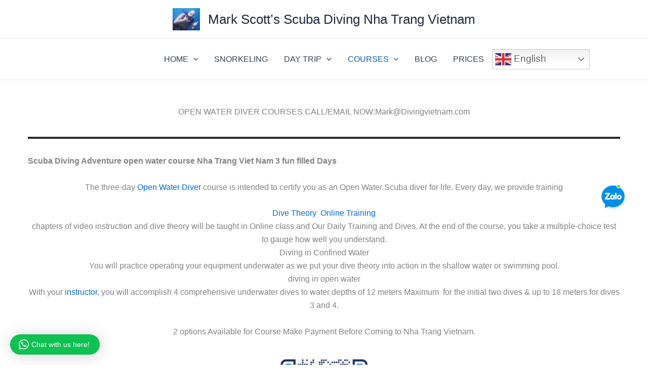

--- FILE ---
content_type: text/html; charset=UTF-8
request_url: https://vietnamnhatrangphuquocdiving.com/wp-admin/admin-ajax.php
body_size: 122
content:
<div class="wptwa-container wptwa-left-side" data-delay-time="0" data-inactive-time="0" data-scroll-length="0">
					<div class="wptwa-box">
						<div class="wptwa-description">
							
						</div>
						<span class="wptwa-close"></span>
						<div class="wptwa-people">
							<a href="https://api.whatsapp.com/send?phone=84779037795" data-number="84779037795" class="wptwa-account wptwa-clearfix wptwa-no-image" data-auto-text="" data-ga-label="Mark" target="_blank">
								<div class="wptwa-face"><img src="" onerror="this.style.display='none'"></div>
								<div class="wptwa-info">
									<span class="wptwa-title"></span>
									<span class="wptwa-name">Mark Scott</span>
								</div>
							</a>
						</div>
					</div>
					<div class="wptwa-toggle"><svg class="WhatsApp" width="20px" height="20px" viewBox="0 0 90 90"><use xlink:href="#wptwa-logo"></svg> <span class="wptwa-text">Chat with us here!</span></div>
					<div class="wptwa-mobile-close"><span>Close and go back to page</span></div>
				</div>